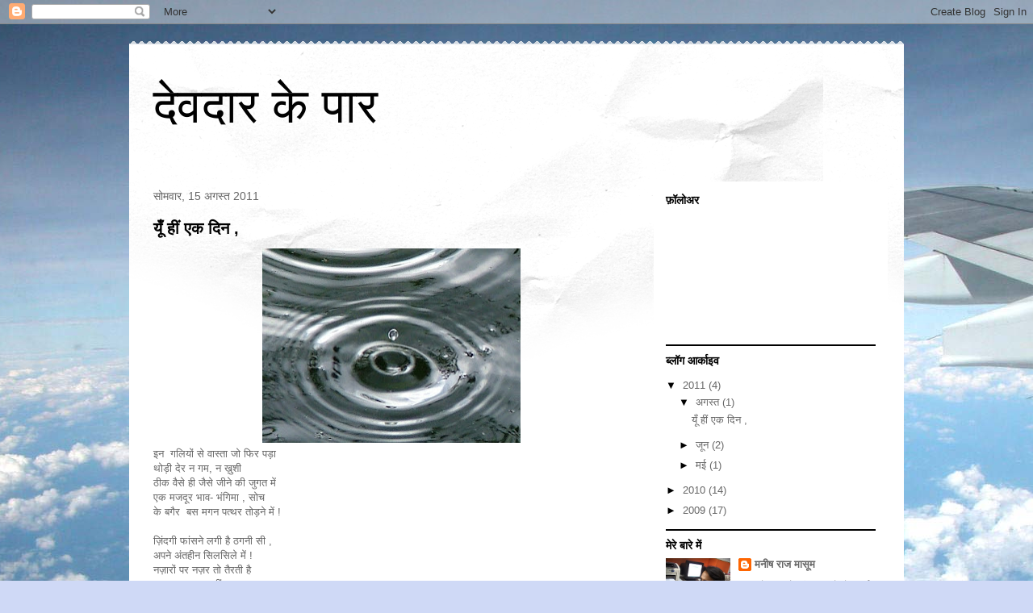

--- FILE ---
content_type: text/html; charset=UTF-8
request_url: https://manishmasoom.blogspot.com/2011/
body_size: 12160
content:
<!DOCTYPE html>
<html class='v2' dir='ltr' lang='hi'>
<head>
<link href='https://www.blogger.com/static/v1/widgets/335934321-css_bundle_v2.css' rel='stylesheet' type='text/css'/>
<meta content='width=1100' name='viewport'/>
<meta content='text/html; charset=UTF-8' http-equiv='Content-Type'/>
<meta content='blogger' name='generator'/>
<link href='https://manishmasoom.blogspot.com/favicon.ico' rel='icon' type='image/x-icon'/>
<link href='http://manishmasoom.blogspot.com/2011/' rel='canonical'/>
<link rel="alternate" type="application/atom+xml" title="द&#2375;वद&#2366;र क&#2375; प&#2366;र - Atom" href="https://manishmasoom.blogspot.com/feeds/posts/default" />
<link rel="alternate" type="application/rss+xml" title="द&#2375;वद&#2366;र क&#2375; प&#2366;र - RSS" href="https://manishmasoom.blogspot.com/feeds/posts/default?alt=rss" />
<link rel="service.post" type="application/atom+xml" title="द&#2375;वद&#2366;र क&#2375; प&#2366;र - Atom" href="https://www.blogger.com/feeds/4348821597693840513/posts/default" />
<!--Can't find substitution for tag [blog.ieCssRetrofitLinks]-->
<meta content='http://manishmasoom.blogspot.com/2011/' property='og:url'/>
<meta content='देवदार के पार' property='og:title'/>
<meta content='' property='og:description'/>
<title>द&#2375;वद&#2366;र क&#2375; प&#2366;र: 2011</title>
<style id='page-skin-1' type='text/css'><!--
/*
-----------------------------------------------
Blogger Template Style
Name:     Travel
Designer: Sookhee Lee
URL:      www.plyfly.net
----------------------------------------------- */
/* Content
----------------------------------------------- */
body {
font: normal normal 13px 'Trebuchet MS',Trebuchet,sans-serif;
color: #666666;
background: #cfd9f6 url(//themes.googleusercontent.com/image?id=0BwVBOzw_-hbMZDgyZmJiZTMtNWUxNC00NjA1LWJhZWMtODc3ZWQwMzZiYjcz) repeat fixed top center;
}
html body .region-inner {
min-width: 0;
max-width: 100%;
width: auto;
}
a:link {
text-decoration:none;
color: #538cd6;
}
a:visited {
text-decoration:none;
color: #436590;
}
a:hover {
text-decoration:underline;
color: #ff9900;
}
.content-outer .content-cap-top {
height: 5px;
background: transparent url(//www.blogblog.com/1kt/travel/bg_container.png) repeat-x scroll top center;
}
.content-outer {
margin: 0 auto;
padding-top: 20px;
}
.content-inner {
background: #ffffff url(//www.blogblog.com/1kt/travel/bg_container.png) repeat-x scroll top left;
background-position: left -5px;
background-color: #ffffff;
padding: 20px;
}
.main-inner .date-outer {
margin-bottom: 2em;
}
/* Header
----------------------------------------------- */
.header-inner .Header .titlewrapper,
.header-inner .Header .descriptionwrapper {
padding-left: 10px;
padding-right: 10px;
}
.Header h1 {
font: normal normal 60px 'Trebuchet MS',Trebuchet,sans-serif;
color: #000000;
}
.Header h1 a {
color: #000000;
}
.Header .description {
color: #666666;
font-size: 130%;
}
/* Tabs
----------------------------------------------- */
.tabs-inner {
margin: 1em 0 0;
padding: 0;
}
.tabs-inner .section {
margin: 0;
}
.tabs-inner .widget ul {
padding: 0;
background: #000000 none repeat scroll top center;
}
.tabs-inner .widget li {
border: none;
}
.tabs-inner .widget li a {
display: inline-block;
padding: 1em 1.5em;
color: #ffffff;
font: normal bold 16px 'Trebuchet MS',Trebuchet,sans-serif;
}
.tabs-inner .widget li.selected a,
.tabs-inner .widget li a:hover {
position: relative;
z-index: 1;
background: #333333 none repeat scroll top center;
color: #ffffff;
}
/* Headings
----------------------------------------------- */
h2 {
font: normal bold 14px 'Trebuchet MS',Trebuchet,sans-serif;
color: #000000;
}
.main-inner h2.date-header {
font: normal normal 14px 'Trebuchet MS',Trebuchet,sans-serif;
color: #666666;
}
.footer-inner .widget h2,
.sidebar .widget h2 {
padding-bottom: .5em;
}
/* Main
----------------------------------------------- */
.main-inner {
padding: 20px 0;
}
.main-inner .column-center-inner {
padding: 10px 0;
}
.main-inner .column-center-inner .section {
margin: 0 10px;
}
.main-inner .column-right-inner {
margin-left: 20px;
}
.main-inner .fauxcolumn-right-outer .fauxcolumn-inner {
margin-left: 20px;
background: #ffffff none repeat scroll top left;
}
.main-inner .column-left-inner {
margin-right: 20px;
}
.main-inner .fauxcolumn-left-outer .fauxcolumn-inner {
margin-right: 20px;
background: #ffffff none repeat scroll top left;
}
.main-inner .column-left-inner,
.main-inner .column-right-inner {
padding: 15px 0;
}
/* Posts
----------------------------------------------- */
h3.post-title {
margin-top: 20px;
}
h3.post-title a {
font: normal bold 20px 'Trebuchet MS',Trebuchet,sans-serif;
color: #000000;
}
h3.post-title a:hover {
text-decoration: underline;
}
.main-inner .column-center-outer {
background: transparent none repeat scroll top left;
_background-image: none;
}
.post-body {
line-height: 1.4;
position: relative;
}
.post-header {
margin: 0 0 1em;
line-height: 1.6;
}
.post-footer {
margin: .5em 0;
line-height: 1.6;
}
#blog-pager {
font-size: 140%;
}
#comments {
background: #cccccc none repeat scroll top center;
padding: 15px;
}
#comments .comment-author {
padding-top: 1.5em;
}
#comments h4,
#comments .comment-author a,
#comments .comment-timestamp a {
color: #000000;
}
#comments .comment-author:first-child {
padding-top: 0;
border-top: none;
}
.avatar-image-container {
margin: .2em 0 0;
}
/* Comments
----------------------------------------------- */
#comments a {
color: #000000;
}
.comments .comments-content .icon.blog-author {
background-repeat: no-repeat;
background-image: url([data-uri]);
}
.comments .comments-content .loadmore a {
border-top: 1px solid #000000;
border-bottom: 1px solid #000000;
}
.comments .comment-thread.inline-thread {
background: transparent;
}
.comments .continue {
border-top: 2px solid #000000;
}
/* Widgets
----------------------------------------------- */
.sidebar .widget {
border-bottom: 2px solid #000000;
padding-bottom: 10px;
margin: 10px 0;
}
.sidebar .widget:first-child {
margin-top: 0;
}
.sidebar .widget:last-child {
border-bottom: none;
margin-bottom: 0;
padding-bottom: 0;
}
.footer-inner .widget,
.sidebar .widget {
font: normal normal 13px 'Trebuchet MS',Trebuchet,sans-serif;
color: #666666;
}
.sidebar .widget a:link {
color: #666666;
text-decoration: none;
}
.sidebar .widget a:visited {
color: #436590;
}
.sidebar .widget a:hover {
color: #666666;
text-decoration: underline;
}
.footer-inner .widget a:link {
color: #538cd6;
text-decoration: none;
}
.footer-inner .widget a:visited {
color: #436590;
}
.footer-inner .widget a:hover {
color: #538cd6;
text-decoration: underline;
}
.widget .zippy {
color: #000000;
}
.footer-inner {
background: transparent none repeat scroll top center;
}
/* Mobile
----------------------------------------------- */
body.mobile  {
background-size: 100% auto;
}
body.mobile .AdSense {
margin: 0 -10px;
}
.mobile .body-fauxcolumn-outer {
background: transparent none repeat scroll top left;
}
.mobile .footer-inner .widget a:link {
color: #666666;
text-decoration: none;
}
.mobile .footer-inner .widget a:visited {
color: #436590;
}
.mobile-post-outer a {
color: #000000;
}
.mobile-link-button {
background-color: #538cd6;
}
.mobile-link-button a:link, .mobile-link-button a:visited {
color: #ffffff;
}
.mobile-index-contents {
color: #666666;
}
.mobile .tabs-inner .PageList .widget-content {
background: #333333 none repeat scroll top center;
color: #ffffff;
}
.mobile .tabs-inner .PageList .widget-content .pagelist-arrow {
border-left: 1px solid #ffffff;
}

--></style>
<style id='template-skin-1' type='text/css'><!--
body {
min-width: 960px;
}
.content-outer, .content-fauxcolumn-outer, .region-inner {
min-width: 960px;
max-width: 960px;
_width: 960px;
}
.main-inner .columns {
padding-left: 0;
padding-right: 310px;
}
.main-inner .fauxcolumn-center-outer {
left: 0;
right: 310px;
/* IE6 does not respect left and right together */
_width: expression(this.parentNode.offsetWidth -
parseInt("0") -
parseInt("310px") + 'px');
}
.main-inner .fauxcolumn-left-outer {
width: 0;
}
.main-inner .fauxcolumn-right-outer {
width: 310px;
}
.main-inner .column-left-outer {
width: 0;
right: 100%;
margin-left: -0;
}
.main-inner .column-right-outer {
width: 310px;
margin-right: -310px;
}
#layout {
min-width: 0;
}
#layout .content-outer {
min-width: 0;
width: 800px;
}
#layout .region-inner {
min-width: 0;
width: auto;
}
body#layout div.add_widget {
padding: 8px;
}
body#layout div.add_widget a {
margin-left: 32px;
}
--></style>
<style>
    body {background-image:url(\/\/themes.googleusercontent.com\/image?id=0BwVBOzw_-hbMZDgyZmJiZTMtNWUxNC00NjA1LWJhZWMtODc3ZWQwMzZiYjcz);}
    
@media (max-width: 200px) { body {background-image:url(\/\/themes.googleusercontent.com\/image?id=0BwVBOzw_-hbMZDgyZmJiZTMtNWUxNC00NjA1LWJhZWMtODc3ZWQwMzZiYjcz&options=w200);}}
@media (max-width: 400px) and (min-width: 201px) { body {background-image:url(\/\/themes.googleusercontent.com\/image?id=0BwVBOzw_-hbMZDgyZmJiZTMtNWUxNC00NjA1LWJhZWMtODc3ZWQwMzZiYjcz&options=w400);}}
@media (max-width: 800px) and (min-width: 401px) { body {background-image:url(\/\/themes.googleusercontent.com\/image?id=0BwVBOzw_-hbMZDgyZmJiZTMtNWUxNC00NjA1LWJhZWMtODc3ZWQwMzZiYjcz&options=w800);}}
@media (max-width: 1200px) and (min-width: 801px) { body {background-image:url(\/\/themes.googleusercontent.com\/image?id=0BwVBOzw_-hbMZDgyZmJiZTMtNWUxNC00NjA1LWJhZWMtODc3ZWQwMzZiYjcz&options=w1200);}}
/* Last tag covers anything over one higher than the previous max-size cap. */
@media (min-width: 1201px) { body {background-image:url(\/\/themes.googleusercontent.com\/image?id=0BwVBOzw_-hbMZDgyZmJiZTMtNWUxNC00NjA1LWJhZWMtODc3ZWQwMzZiYjcz&options=w1600);}}
  </style>
<link href='https://www.blogger.com/dyn-css/authorization.css?targetBlogID=4348821597693840513&amp;zx=3b2afb89-d5e9-4a7e-baa6-2b6d2890c58b' media='none' onload='if(media!=&#39;all&#39;)media=&#39;all&#39;' rel='stylesheet'/><noscript><link href='https://www.blogger.com/dyn-css/authorization.css?targetBlogID=4348821597693840513&amp;zx=3b2afb89-d5e9-4a7e-baa6-2b6d2890c58b' rel='stylesheet'/></noscript>
<meta name='google-adsense-platform-account' content='ca-host-pub-1556223355139109'/>
<meta name='google-adsense-platform-domain' content='blogspot.com'/>

</head>
<body class='loading variant-flight'>
<div class='navbar section' id='navbar' name='Navbar'><div class='widget Navbar' data-version='1' id='Navbar1'><script type="text/javascript">
    function setAttributeOnload(object, attribute, val) {
      if(window.addEventListener) {
        window.addEventListener('load',
          function(){ object[attribute] = val; }, false);
      } else {
        window.attachEvent('onload', function(){ object[attribute] = val; });
      }
    }
  </script>
<div id="navbar-iframe-container"></div>
<script type="text/javascript" src="https://apis.google.com/js/platform.js"></script>
<script type="text/javascript">
      gapi.load("gapi.iframes:gapi.iframes.style.bubble", function() {
        if (gapi.iframes && gapi.iframes.getContext) {
          gapi.iframes.getContext().openChild({
              url: 'https://www.blogger.com/navbar/4348821597693840513?origin\x3dhttps://manishmasoom.blogspot.com',
              where: document.getElementById("navbar-iframe-container"),
              id: "navbar-iframe"
          });
        }
      });
    </script><script type="text/javascript">
(function() {
var script = document.createElement('script');
script.type = 'text/javascript';
script.src = '//pagead2.googlesyndication.com/pagead/js/google_top_exp.js';
var head = document.getElementsByTagName('head')[0];
if (head) {
head.appendChild(script);
}})();
</script>
</div></div>
<div class='body-fauxcolumns'>
<div class='fauxcolumn-outer body-fauxcolumn-outer'>
<div class='cap-top'>
<div class='cap-left'></div>
<div class='cap-right'></div>
</div>
<div class='fauxborder-left'>
<div class='fauxborder-right'></div>
<div class='fauxcolumn-inner'>
</div>
</div>
<div class='cap-bottom'>
<div class='cap-left'></div>
<div class='cap-right'></div>
</div>
</div>
</div>
<div class='content'>
<div class='content-fauxcolumns'>
<div class='fauxcolumn-outer content-fauxcolumn-outer'>
<div class='cap-top'>
<div class='cap-left'></div>
<div class='cap-right'></div>
</div>
<div class='fauxborder-left'>
<div class='fauxborder-right'></div>
<div class='fauxcolumn-inner'>
</div>
</div>
<div class='cap-bottom'>
<div class='cap-left'></div>
<div class='cap-right'></div>
</div>
</div>
</div>
<div class='content-outer'>
<div class='content-cap-top cap-top'>
<div class='cap-left'></div>
<div class='cap-right'></div>
</div>
<div class='fauxborder-left content-fauxborder-left'>
<div class='fauxborder-right content-fauxborder-right'></div>
<div class='content-inner'>
<header>
<div class='header-outer'>
<div class='header-cap-top cap-top'>
<div class='cap-left'></div>
<div class='cap-right'></div>
</div>
<div class='fauxborder-left header-fauxborder-left'>
<div class='fauxborder-right header-fauxborder-right'></div>
<div class='region-inner header-inner'>
<div class='header section' id='header' name='शीर्षलेख'><div class='widget Header' data-version='1' id='Header1'>
<div id='header-inner'>
<div class='titlewrapper'>
<h1 class='title'>
<a href='https://manishmasoom.blogspot.com/'>
द&#2375;वद&#2366;र क&#2375; प&#2366;र
</a>
</h1>
</div>
<div class='descriptionwrapper'>
<p class='description'><span>
</span></p>
</div>
</div>
</div></div>
</div>
</div>
<div class='header-cap-bottom cap-bottom'>
<div class='cap-left'></div>
<div class='cap-right'></div>
</div>
</div>
</header>
<div class='tabs-outer'>
<div class='tabs-cap-top cap-top'>
<div class='cap-left'></div>
<div class='cap-right'></div>
</div>
<div class='fauxborder-left tabs-fauxborder-left'>
<div class='fauxborder-right tabs-fauxborder-right'></div>
<div class='region-inner tabs-inner'>
<div class='tabs no-items section' id='crosscol' name='परस्पर-कॉलम'></div>
<div class='tabs no-items section' id='crosscol-overflow' name='Cross-Column 2'></div>
</div>
</div>
<div class='tabs-cap-bottom cap-bottom'>
<div class='cap-left'></div>
<div class='cap-right'></div>
</div>
</div>
<div class='main-outer'>
<div class='main-cap-top cap-top'>
<div class='cap-left'></div>
<div class='cap-right'></div>
</div>
<div class='fauxborder-left main-fauxborder-left'>
<div class='fauxborder-right main-fauxborder-right'></div>
<div class='region-inner main-inner'>
<div class='columns fauxcolumns'>
<div class='fauxcolumn-outer fauxcolumn-center-outer'>
<div class='cap-top'>
<div class='cap-left'></div>
<div class='cap-right'></div>
</div>
<div class='fauxborder-left'>
<div class='fauxborder-right'></div>
<div class='fauxcolumn-inner'>
</div>
</div>
<div class='cap-bottom'>
<div class='cap-left'></div>
<div class='cap-right'></div>
</div>
</div>
<div class='fauxcolumn-outer fauxcolumn-left-outer'>
<div class='cap-top'>
<div class='cap-left'></div>
<div class='cap-right'></div>
</div>
<div class='fauxborder-left'>
<div class='fauxborder-right'></div>
<div class='fauxcolumn-inner'>
</div>
</div>
<div class='cap-bottom'>
<div class='cap-left'></div>
<div class='cap-right'></div>
</div>
</div>
<div class='fauxcolumn-outer fauxcolumn-right-outer'>
<div class='cap-top'>
<div class='cap-left'></div>
<div class='cap-right'></div>
</div>
<div class='fauxborder-left'>
<div class='fauxborder-right'></div>
<div class='fauxcolumn-inner'>
</div>
</div>
<div class='cap-bottom'>
<div class='cap-left'></div>
<div class='cap-right'></div>
</div>
</div>
<!-- corrects IE6 width calculation -->
<div class='columns-inner'>
<div class='column-center-outer'>
<div class='column-center-inner'>
<div class='main section' id='main' name='मुख्‍य'><div class='widget Blog' data-version='1' id='Blog1'>
<div class='blog-posts hfeed'>

          <div class="date-outer">
        
<h2 class='date-header'><span>स&#2379;मव&#2366;र, 15 अगस&#2381;त 2011</span></h2>

          <div class="date-posts">
        
<div class='post-outer'>
<div class='post hentry uncustomized-post-template' itemprop='blogPost' itemscope='itemscope' itemtype='http://schema.org/BlogPosting'>
<meta content='https://blogger.googleusercontent.com/img/b/R29vZ2xl/AVvXsEjgSyWiJ3FzoJ1NaaELP817USuXItVd0XBU0rDEtfhqhKlB7YfJNyl9jOPJi_ZTU-PT1mZYKm5ESrPcrt64hkErRRtA21JuUoC2odgRo15l5yaKRPWXwSaa6zmkBl9ydfriY2JmwfLf2hQ/s320/rain-drops-02.jpg' itemprop='image_url'/>
<meta content='4348821597693840513' itemprop='blogId'/>
<meta content='6265262194103733773' itemprop='postId'/>
<a name='6265262194103733773'></a>
<h3 class='post-title entry-title' itemprop='name'>
<a href='https://manishmasoom.blogspot.com/2011/08/blog-post.html'>य&#2370;&#2305; ह&#2368;&#2306; एक द&#2367;न ,</a>
</h3>
<div class='post-header'>
<div class='post-header-line-1'></div>
</div>
<div class='post-body entry-content' id='post-body-6265262194103733773' itemprop='description articleBody'>
<div dir="ltr" style="text-align: left;" trbidi="on"><div closure_uid_5uzsnm="135" style="text-align: left;"><div class="separator" style="clear: both; text-align: center;"><a href="https://blogger.googleusercontent.com/img/b/R29vZ2xl/AVvXsEjgSyWiJ3FzoJ1NaaELP817USuXItVd0XBU0rDEtfhqhKlB7YfJNyl9jOPJi_ZTU-PT1mZYKm5ESrPcrt64hkErRRtA21JuUoC2odgRo15l5yaKRPWXwSaa6zmkBl9ydfriY2JmwfLf2hQ/s1600/rain-drops-02.jpg" imageanchor="1" style="margin-left: 1em; margin-right: 1em;"><img border="0" height="241" naa="true" src="https://blogger.googleusercontent.com/img/b/R29vZ2xl/AVvXsEjgSyWiJ3FzoJ1NaaELP817USuXItVd0XBU0rDEtfhqhKlB7YfJNyl9jOPJi_ZTU-PT1mZYKm5ESrPcrt64hkErRRtA21JuUoC2odgRo15l5yaKRPWXwSaa6zmkBl9ydfriY2JmwfLf2hQ/s320/rain-drops-02.jpg" width="320" /></a></div>इन&nbsp;&nbsp;गल&#2367;य&#2379;&#2306; स&#2375; व&#2366;स&#2381;त&#2366; ज&#2379; फ&#2367;र पड&#2364;&#2366;</div><div closure_uid_5uzsnm="135" style="text-align: left;">थ&#2379;ड़&#2368; द&#2375;र न गम, न ख&#2364;&#2369;श&#2368;</div><div closure_uid_5uzsnm="135" style="text-align: left;">ठ&#2368;क व&#2376;स&#2375; ह&#2368; ज&#2376;स&#2375; ज&#2368;न&#2375; क&#2368; ज&#2369;गत म&#2375;&#2306;</div><div closure_uid_5uzsnm="135" style="text-align: left;">एक मजद&#2370;र&nbsp;भ&#2366;व-&nbsp;भ&#2306;ग&#2367;म&#2366;&nbsp;, स&#2379;च </div><div closure_uid_5uzsnm="135" style="text-align: left;"><span closure_uid_5uzsnm="141">क&#2375;&nbsp;बग&#2376;र&nbsp;&nbsp;बस मगन पत&#2381;थर त&#2379;ड&#2364;न&#2375; म&#2375;&#2306; !</span></div><div closure_uid_5uzsnm="135" style="text-align: left;"><br />
</div><div closure_uid_5uzsnm="135" style="text-align: left;"><span closure_uid_5uzsnm="141"></span>ज&#2364;&#2367;&#2306;दग&#2368;&nbsp;फ&#2366;&#2306;सन&#2375; लग&#2368; ह&#2376; ठगन&#2368; स&#2368; ,</div><div closure_uid_5uzsnm="127" style="text-align: left;">अपन&#2375; अ&#2306;तह&#2368;न स&#2367;लस&#2367;ल&#2375; म&#2375;&#2306; !</div><div closure_uid_5uzsnm="127" style="text-align: left;">नज&#2364;&#2366;र&#2379;&#2306;&nbsp;पर नज़र त&#2379; त&#2376;रत&#2368; ह&#2376;</div><div closure_uid_5uzsnm="127" style="text-align: left;">पर नज़र क&#2369;छ&nbsp; नह&#2368;&#2306; अत&#2366; -&nbsp;</div><div closure_uid_5uzsnm="127" style="text-align: left;"><br />
</div><div closure_uid_5uzsnm="127" style="text-align: left;">फ&#2367;र अच&#2366;नक उसक&#2368; नज़र&#2379;&#2306; </div><div closure_uid_5uzsnm="127" style="text-align: left;">पर&nbsp;ट&#2367;कन&#2366; नज़र क&#2366; </div><div closure_uid_5uzsnm="127" style="text-align: left;">ज&#2376;स&#2375;&nbsp;न&#2368;च&#2375; अ&#2306;ग&#2366;र क&#2366; डलन&#2366;</div><div closure_uid_5uzsnm="127" style="text-align: left;">और तसल&#2375; क&#2366; भ&#2366;प स&#2375; भरन&#2366;</div><div closure_uid_5uzsnm="127" style="text-align: left;"><span closure_uid_5uzsnm="157">क&#2369;छ ब&#2370;&#2306;द&#2379;&#2306; क&#2366; छ&#2367;टक आन&#2366; ढक&#2381;कन पर -</span></div><div closure_uid_5uzsnm="127" style="text-align: left;"><br />
</div><div closure_uid_5uzsnm="127" style="text-align: left;">ह&#2370;क&nbsp;क&#2366;&nbsp; आलम क&#2369;छ य&#2370;&#2306;&nbsp; थ&#2366; अन&#2381;दर म&#2375;र&#2375; </div><div closure_uid_5uzsnm="127" style="text-align: left;">द&#2367;ल और गर&#2381;दन क&#2375; ब&#2368;च भ&#2366;प ,&nbsp; </div><div closure_uid_5uzsnm="127" style="text-align: left;"><span closure_uid_5uzsnm="180">क&#2369;छ ब&#2370;&#2306;द&#2379;&#2306; क&#2366; पलक&#2379;&#2306; तक आन&#2366; </span></div><div closure_uid_5uzsnm="127" style="text-align: left;">क&#2381;य&#2379;&#2306;क&#2367;&nbsp;म&#2366;&#2305;&nbsp;&nbsp;क&#2368;&nbsp;आ&#2305;ख&#2379;&#2306;&nbsp;&nbsp;न&#2375;&nbsp;तल&#2366;श&#2368; थ&#2368;</div><div closure_uid_5uzsnm="127" style="text-align: left;"><span closure_uid_5uzsnm="159">न&#2368;च&#2375; स&#2375; ऊपर तक&nbsp; म&#2375;र&#2368; ख&#2376;र&#2367;यत&nbsp; !</span></div><div closure_uid_5uzsnm="127" closure_uid_8zgr6y="119" style="text-align: left;"><div style="text-align: left;"><br />
&nbsp;</div></div><div closure_uid_5uzsnm="127" closure_uid_8zgr6y="136" style="text-align: left;"><div closure_uid_8zgr6y="137"><br />
&nbsp;</div></div></div>
<div style='clear: both;'></div>
</div>
<div class='post-footer'>
<div class='post-footer-line post-footer-line-1'>
<span class='post-author vcard'>
प&#2381;रस&#2381;त&#2369;तकर&#2381;त&#2366;
<span class='fn' itemprop='author' itemscope='itemscope' itemtype='http://schema.org/Person'>
<meta content='https://www.blogger.com/profile/16303754201394403945' itemprop='url'/>
<a class='g-profile' href='https://www.blogger.com/profile/16303754201394403945' rel='author' title='author profile'>
<span itemprop='name'>मन&#2368;ष र&#2366;ज म&#2366;स&#2370;म</span>
</a>
</span>
</span>
<span class='post-timestamp'>
पर
<meta content='http://manishmasoom.blogspot.com/2011/08/blog-post.html' itemprop='url'/>
<a class='timestamp-link' href='https://manishmasoom.blogspot.com/2011/08/blog-post.html' rel='bookmark' title='permanent link'><abbr class='published' itemprop='datePublished' title='2011-08-15T18:58:00+05:30'>6:58 pm</abbr></a>
</span>
<span class='post-comment-link'>
<a class='comment-link' href='https://manishmasoom.blogspot.com/2011/08/blog-post.html#comment-form' onclick=''>
क&#2379;ई ट&#2367;प&#2381;पण&#2368; नह&#2368;&#2306;:
  </a>
</span>
<span class='post-icons'>
<span class='item-control blog-admin pid-926363465'>
<a href='https://www.blogger.com/post-edit.g?blogID=4348821597693840513&postID=6265262194103733773&from=pencil' title='संदेश का संपादन करें'>
<img alt='' class='icon-action' height='18' src='https://resources.blogblog.com/img/icon18_edit_allbkg.gif' width='18'/>
</a>
</span>
</span>
<div class='post-share-buttons goog-inline-block'>
</div>
</div>
<div class='post-footer-line post-footer-line-2'>
<span class='post-labels'>
</span>
</div>
<div class='post-footer-line post-footer-line-3'>
<span class='post-location'>
</span>
</div>
</div>
</div>
</div>

          </div></div>
        

          <div class="date-outer">
        
<h2 class='date-header'><span>म&#2306;गलव&#2366;र, 28 ज&#2370;न 2011</span></h2>

          <div class="date-posts">
        
<div class='post-outer'>
<div class='post hentry uncustomized-post-template' itemprop='blogPost' itemscope='itemscope' itemtype='http://schema.org/BlogPosting'>
<meta content='https://blogger.googleusercontent.com/img/b/R29vZ2xl/AVvXsEjoyGXwdJdkBNu1_Fg6WFnaKmSbYgiieGdru2mMrAZ-ykTiAU2Li1ayT05RQrAaE9J6mf6T7daUaTuPp9gy-YVXUR0YB81wZtFWlMMR6uDFR9k3p-Dt-_IBVYHEgxGRxMmvFAhbpR58HkI/s320/cumulus.jpg' itemprop='image_url'/>
<meta content='4348821597693840513' itemprop='blogId'/>
<meta content='6956090937079817806' itemprop='postId'/>
<a name='6956090937079817806'></a>
<h3 class='post-title entry-title' itemprop='name'>
<a href='https://manishmasoom.blogspot.com/2011/06/blog-post_28.html'>फ&#2381;ल&#2376;शब&#2376;क</a>
</h3>
<div class='post-header'>
<div class='post-header-line-1'></div>
</div>
<div class='post-body entry-content' id='post-body-6956090937079817806' itemprop='description articleBody'>
<div dir="ltr" style="text-align: left;" trbidi="on"><div style="text-align: left;"><div class="separator" style="clear: both; text-align: center;"><a href="https://blogger.googleusercontent.com/img/b/R29vZ2xl/AVvXsEjoyGXwdJdkBNu1_Fg6WFnaKmSbYgiieGdru2mMrAZ-ykTiAU2Li1ayT05RQrAaE9J6mf6T7daUaTuPp9gy-YVXUR0YB81wZtFWlMMR6uDFR9k3p-Dt-_IBVYHEgxGRxMmvFAhbpR58HkI/s1600/cumulus.jpg" imageanchor="1" style="margin-left: 1em; margin-right: 1em;"><img border="0" height="239" src="https://blogger.googleusercontent.com/img/b/R29vZ2xl/AVvXsEjoyGXwdJdkBNu1_Fg6WFnaKmSbYgiieGdru2mMrAZ-ykTiAU2Li1ayT05RQrAaE9J6mf6T7daUaTuPp9gy-YVXUR0YB81wZtFWlMMR6uDFR9k3p-Dt-_IBVYHEgxGRxMmvFAhbpR58HkI/s320/cumulus.jpg" width="320" /></a></div>ख&#2369;ल&#2366; आक&#2366;श द&#2375;खन&#2366;&nbsp;</div><div style="text-align: left;">बरस&#2366;त म&#2375;&#2306;&nbsp;</div><div style="text-align: left;">बड&#2364;&#2375; द&#2367;न&#2379;&#2306; ब&#2366;द&nbsp; ह&#2369;आ थ&#2366;</div><div style="text-align: left;">आज न&#2377;एड&#2366; ट&#2379;ल पर</div><div style="text-align: left;">क&#2366;ल&#2375; सफ़&#2375;द फ़&#2366;ह&#2375; स&#2375; उड&#2364;त&#2375; ब&#2366;दल</div><div style="text-align: left;">य&#2366;द&#2379;&#2306; क&#2375; स&#2381;ल&#2375;ट क&#2379; ख&#2369;रच-ख&#2369;रच</div><div style="text-align: left;">क&#2369;छ-क&#2369;छ त&#2366;ज़&#2366; करत&#2375;,</div><div style="text-align: left;">स&#2366;मन&#2375; सरपट स&#2368; द&#2380;ड&#2364;त&#2368;&nbsp;</div><div style="text-align: left;">ब&#2381;लर सड़क और आ&#2305;ख&#2379;&#2306; क&#2375;&nbsp;</div><div style="text-align: left;">स&#2366;मन&#2375; एकदम व&#2379; द&#2367;न&nbsp;</div><div style="text-align: left;">जब हम द&#2379;न&#2379;&#2306; स&#2379;च&#2366; करत&#2375; थ&#2375;&nbsp;</div><div style="text-align: left;">दफ&#2381;तर म&#2375;&#2306; ल&#2369;क&#2366;-छ&#2367;प&#2368; कर,</div><div style="text-align: left;">क&#2367;स&#2368; द&#2367;न चल&#2375;&#2306;ग&#2375; स&#2366;थ-स&#2366;थ&nbsp;</div><div style="text-align: left;">ऐस&#2375;  ह&#2368; ब&#2366;दल&#2379;&#2306; म&#2375;&#2306; ह&#2366;ईव&#2375; पर&nbsp;</div><div style="text-align: left;">लम&#2381;ब&#2368; ड&#2381;र&#2366;इव पर !</div><div style="text-align: left;"><br />
</div></div>
<div style='clear: both;'></div>
</div>
<div class='post-footer'>
<div class='post-footer-line post-footer-line-1'>
<span class='post-author vcard'>
प&#2381;रस&#2381;त&#2369;तकर&#2381;त&#2366;
<span class='fn' itemprop='author' itemscope='itemscope' itemtype='http://schema.org/Person'>
<meta content='https://www.blogger.com/profile/16303754201394403945' itemprop='url'/>
<a class='g-profile' href='https://www.blogger.com/profile/16303754201394403945' rel='author' title='author profile'>
<span itemprop='name'>मन&#2368;ष र&#2366;ज म&#2366;स&#2370;म</span>
</a>
</span>
</span>
<span class='post-timestamp'>
पर
<meta content='http://manishmasoom.blogspot.com/2011/06/blog-post_28.html' itemprop='url'/>
<a class='timestamp-link' href='https://manishmasoom.blogspot.com/2011/06/blog-post_28.html' rel='bookmark' title='permanent link'><abbr class='published' itemprop='datePublished' title='2011-06-28T16:21:00+05:30'>4:21 pm</abbr></a>
</span>
<span class='post-comment-link'>
<a class='comment-link' href='https://manishmasoom.blogspot.com/2011/06/blog-post_28.html#comment-form' onclick=''>
क&#2379;ई ट&#2367;प&#2381;पण&#2368; नह&#2368;&#2306;:
  </a>
</span>
<span class='post-icons'>
<span class='item-control blog-admin pid-926363465'>
<a href='https://www.blogger.com/post-edit.g?blogID=4348821597693840513&postID=6956090937079817806&from=pencil' title='संदेश का संपादन करें'>
<img alt='' class='icon-action' height='18' src='https://resources.blogblog.com/img/icon18_edit_allbkg.gif' width='18'/>
</a>
</span>
</span>
<div class='post-share-buttons goog-inline-block'>
</div>
</div>
<div class='post-footer-line post-footer-line-2'>
<span class='post-labels'>
</span>
</div>
<div class='post-footer-line post-footer-line-3'>
<span class='post-location'>
</span>
</div>
</div>
</div>
</div>

          </div></div>
        

          <div class="date-outer">
        
<h2 class='date-header'><span>स&#2379;मव&#2366;र, 6 ज&#2370;न 2011</span></h2>

          <div class="date-posts">
        
<div class='post-outer'>
<div class='post hentry uncustomized-post-template' itemprop='blogPost' itemscope='itemscope' itemtype='http://schema.org/BlogPosting'>
<meta content='4348821597693840513' itemprop='blogId'/>
<meta content='4825493421004387681' itemprop='postId'/>
<a name='4825493421004387681'></a>
<h3 class='post-title entry-title' itemprop='name'>
<a href='https://manishmasoom.blogspot.com/2011/06/blog-post.html'>द&#2380;र</a>
</h3>
<div class='post-header'>
<div class='post-header-line-1'></div>
</div>
<div class='post-body entry-content' id='post-body-4825493421004387681' itemprop='description articleBody'>
<div dir="ltr" style="text-align: left;" trbidi="on"><div style="text-align: left;">&nbsp;कस&#2381;ब&#2375; क&#2368; उच&#2366;ट द&#2379;पहर&#2368;</div><div style="text-align: left;">स&#2370;ख&#2368; स&#2368;,</div><div style="text-align: left;">ग&#2368;ल&#2366; करन&#2375; क&#2368; तरक&#2368;ब&nbsp;</div><div style="text-align: left;">और प&#2381;र&#2375;मच&#2306;द क&#2366; स&#2375;व&#2366;सदन</div><div style="text-align: left;">उसम&#2375;&#2306; बन&#2366;रस क&#2375; क&#2379;ठ&#2375; क&#2368; कह&#2366;न&#2368;,&nbsp;</div><div style="text-align: left;">नय&#2368;-नय&#2368; जव&#2366;न&#2368;</div><div style="text-align: left;">कभ&#2368; मन भर आन&#2366;,&nbsp;</div><div style="text-align: left;">कभ&#2368; फ&#2306;त&#2366;स&#2368; और रव&#2366;न&#2368;,</div><div style="text-align: left;">कहन&#2375; क&#2379; त&#2379; त&#2379; द&#2379;पहर&#2368; उच&#2366;ट भ&#2368; ह&#2379;त&#2368;&nbsp;</div><div style="text-align: left;">पर उसम&#2375; भ&#2368; मज&#2364;&#2375; क&#2379; ढ&#2370;&#2305;ढन&#2366;&nbsp;</div><div style="text-align: left;">और प&#2366;न&#2366;....</div><div style="text-align: left;">व&#2379; द&#2380;र थ&#2366; ...</div><div style="text-align: left;">आज ज&#2364;&#2367;न&#2381;दग&#2368; न स&#2367;र&#2381;फ स&#2369;ख&#2368; स&#2368;</div><div style="text-align: left;">ब&#2375;झ&#2367;झक उच&#2366;ट स&#2368;&nbsp;</div><div style="text-align: left;">न&#2366; क&#2379;ई न&#2379;व&#2375;ल न&#2366; तरक&#2368;ब&nbsp;</div><div style="text-align: left;">ख&#2369;द ह&#2368; क&#2367;त&#2366;ब बन ज&#2366;न&#2366;&nbsp;</div><div style="text-align: left;">ज&#2379; क&#2367;स&#2368; क&#2379;ठ&#2375; क&#2368; गर&#2381;द भर&#2368; अलमर&#2368; म&#2375;&#2306;&nbsp;</div><div style="text-align: left;">इ&#2306;तज&#2366;र करत&#2366; ख&#2369;लन&#2375; क&#2366;</div><div style="text-align: left;">स&#2369;क&#2370;न &nbsp;स&#2375; ज&#2368; रह&#2366;</div><div style="text-align: left;">ख&#2369;ल&#2375;ग&#2366; त&#2379; ल&#2379;ग ज&#2366;न&#2375;&#2306;ग&#2375;...</div><div style="text-align: left;"><br />
</div><div style="text-align: left;"><br />
</div></div>
<div style='clear: both;'></div>
</div>
<div class='post-footer'>
<div class='post-footer-line post-footer-line-1'>
<span class='post-author vcard'>
प&#2381;रस&#2381;त&#2369;तकर&#2381;त&#2366;
<span class='fn' itemprop='author' itemscope='itemscope' itemtype='http://schema.org/Person'>
<meta content='https://www.blogger.com/profile/16303754201394403945' itemprop='url'/>
<a class='g-profile' href='https://www.blogger.com/profile/16303754201394403945' rel='author' title='author profile'>
<span itemprop='name'>मन&#2368;ष र&#2366;ज म&#2366;स&#2370;म</span>
</a>
</span>
</span>
<span class='post-timestamp'>
पर
<meta content='http://manishmasoom.blogspot.com/2011/06/blog-post.html' itemprop='url'/>
<a class='timestamp-link' href='https://manishmasoom.blogspot.com/2011/06/blog-post.html' rel='bookmark' title='permanent link'><abbr class='published' itemprop='datePublished' title='2011-06-06T22:42:00+05:30'>10:42 pm</abbr></a>
</span>
<span class='post-comment-link'>
<a class='comment-link' href='https://manishmasoom.blogspot.com/2011/06/blog-post.html#comment-form' onclick=''>
क&#2379;ई ट&#2367;प&#2381;पण&#2368; नह&#2368;&#2306;:
  </a>
</span>
<span class='post-icons'>
<span class='item-control blog-admin pid-926363465'>
<a href='https://www.blogger.com/post-edit.g?blogID=4348821597693840513&postID=4825493421004387681&from=pencil' title='संदेश का संपादन करें'>
<img alt='' class='icon-action' height='18' src='https://resources.blogblog.com/img/icon18_edit_allbkg.gif' width='18'/>
</a>
</span>
</span>
<div class='post-share-buttons goog-inline-block'>
</div>
</div>
<div class='post-footer-line post-footer-line-2'>
<span class='post-labels'>
</span>
</div>
<div class='post-footer-line post-footer-line-3'>
<span class='post-location'>
</span>
</div>
</div>
</div>
</div>

          </div></div>
        

          <div class="date-outer">
        
<h2 class='date-header'><span>ग&#2369;र&#2369;व&#2366;र, 12 मई 2011</span></h2>

          <div class="date-posts">
        
<div class='post-outer'>
<div class='post hentry uncustomized-post-template' itemprop='blogPost' itemscope='itemscope' itemtype='http://schema.org/BlogPosting'>
<meta content='4348821597693840513' itemprop='blogId'/>
<meta content='8584662048068951395' itemprop='postId'/>
<a name='8584662048068951395'></a>
<h3 class='post-title entry-title' itemprop='name'>
<a href='https://manishmasoom.blogspot.com/2011/05/blog-post.html'>क&#2369;छ ख&#2364;त ख&#2381;व&#2366;ह&#2367;श&#2379;&#2306; क&#2379;</a>
</h3>
<div class='post-header'>
<div class='post-header-line-1'></div>
</div>
<div class='post-body entry-content' id='post-body-8584662048068951395' itemprop='description articleBody'>
<div dir="ltr" style="text-align: left;" trbidi="on"><div style="text-align: left;">आज फ&#2367;र ढ&#2370;&#2305;ढत&#2375;-ढ&#2370;&#2305;ढत&#2375;</div><div style="text-align: left;">व&#2366;पस फ&#2367;र उस&#2368; आश&#2367;य&#2366;न&#2375;&nbsp;</div><div style="text-align: left;">पर आ ठहर&#2368; ह&#2376; तल&#2366;श</div><div style="text-align: left;">जह&#2366;&#2305; र&#2379;ज&#2364; कभ&#2368;-कभ&#2368;</div><div style="text-align: left;">एक-आध&#2368; ख&#2364;त ल&#2367;खत&#2366; थ&#2366;</div><div style="text-align: left;">ख&#2381;व&#2366;ह&#2367;श&#2379;&#2306; क&#2379;,</div><div style="text-align: left;">इन ग&#2369;ज&#2366;र&#2367;श&#2379;&#2306; क&#2375; स&#2366;थ&nbsp;</div><div style="text-align: left;">क&#2368; ख&#2381;व&#2366;ह&#2367;श त&#2369;मस&#2375; म&#2367;लन&#2375;</div><div style="text-align: left;">क&#2368; ख&#2381;व&#2366;ह&#2367;श रखत&#2366; ह&#2370;&#2305;</div><div style="text-align: left;">म&#2367;लन म&#2375;&#2306; मज़&#2366; नह&#2368;&#2306;</div><div style="text-align: left;">ल&#2380;ट आय&#2366; व&#2366;पस वह&#2368;&#2305;&nbsp;</div><div style="text-align: left;">जह&#2366;&#2305; स&#2375; ल&#2367;ख सक&#2370;&#2305; ख&#2364;त</div><div style="text-align: left;">और इ&#2306;तज&#2366;र कर&#2370;&#2305;&nbsp;</div><div style="text-align: left;">ख&#2381;व&#2366;ह&#2367;श&#2379;&#2306; क&#2366;..</div><div style="text-align: left;"><br />
</div></div>
<div style='clear: both;'></div>
</div>
<div class='post-footer'>
<div class='post-footer-line post-footer-line-1'>
<span class='post-author vcard'>
प&#2381;रस&#2381;त&#2369;तकर&#2381;त&#2366;
<span class='fn' itemprop='author' itemscope='itemscope' itemtype='http://schema.org/Person'>
<meta content='https://www.blogger.com/profile/16303754201394403945' itemprop='url'/>
<a class='g-profile' href='https://www.blogger.com/profile/16303754201394403945' rel='author' title='author profile'>
<span itemprop='name'>मन&#2368;ष र&#2366;ज म&#2366;स&#2370;म</span>
</a>
</span>
</span>
<span class='post-timestamp'>
पर
<meta content='http://manishmasoom.blogspot.com/2011/05/blog-post.html' itemprop='url'/>
<a class='timestamp-link' href='https://manishmasoom.blogspot.com/2011/05/blog-post.html' rel='bookmark' title='permanent link'><abbr class='published' itemprop='datePublished' title='2011-05-12T21:19:00+05:30'>9:19 pm</abbr></a>
</span>
<span class='post-comment-link'>
<a class='comment-link' href='https://manishmasoom.blogspot.com/2011/05/blog-post.html#comment-form' onclick=''>
क&#2379;ई ट&#2367;प&#2381;पण&#2368; नह&#2368;&#2306;:
  </a>
</span>
<span class='post-icons'>
<span class='item-control blog-admin pid-926363465'>
<a href='https://www.blogger.com/post-edit.g?blogID=4348821597693840513&postID=8584662048068951395&from=pencil' title='संदेश का संपादन करें'>
<img alt='' class='icon-action' height='18' src='https://resources.blogblog.com/img/icon18_edit_allbkg.gif' width='18'/>
</a>
</span>
</span>
<div class='post-share-buttons goog-inline-block'>
</div>
</div>
<div class='post-footer-line post-footer-line-2'>
<span class='post-labels'>
</span>
</div>
<div class='post-footer-line post-footer-line-3'>
<span class='post-location'>
</span>
</div>
</div>
</div>
</div>

        </div></div>
      
</div>
<div class='blog-pager' id='blog-pager'>
<span id='blog-pager-newer-link'>
<a class='blog-pager-newer-link' href='https://manishmasoom.blogspot.com/' id='Blog1_blog-pager-newer-link' title='नई पोस्ट'>नई प&#2379;स&#2381;ट</a>
</span>
<span id='blog-pager-older-link'>
<a class='blog-pager-older-link' href='https://manishmasoom.blogspot.com/search?updated-max=2011-05-12T21:19:00%2B05:30&amp;max-results=7' id='Blog1_blog-pager-older-link' title='पुराने पोस्ट'>प&#2369;र&#2366;न&#2375; प&#2379;स&#2381;ट</a>
</span>
<a class='home-link' href='https://manishmasoom.blogspot.com/'>म&#2369;ख&#2381;यप&#2371;ष&#2381;ठ</a>
</div>
<div class='clear'></div>
<div class='blog-feeds'>
<div class='feed-links'>
सदस&#2381;यत&#2366; ल&#2375;&#2306;
<a class='feed-link' href='https://manishmasoom.blogspot.com/feeds/posts/default' target='_blank' type='application/atom+xml'>ट&#2367;प&#2381;पण&#2367;य&#2366;&#2305; (Atom)</a>
</div>
</div>
</div></div>
</div>
</div>
<div class='column-left-outer'>
<div class='column-left-inner'>
<aside>
</aside>
</div>
</div>
<div class='column-right-outer'>
<div class='column-right-inner'>
<aside>
<div class='sidebar section' id='sidebar-right-1'><div class='widget Followers' data-version='1' id='Followers1'>
<h2 class='title'>फ&#2364;&#2377;ल&#2379;अर</h2>
<div class='widget-content'>
<div id='Followers1-wrapper'>
<div style='margin-right:2px;'>
<div><script type="text/javascript" src="https://apis.google.com/js/platform.js"></script>
<div id="followers-iframe-container"></div>
<script type="text/javascript">
    window.followersIframe = null;
    function followersIframeOpen(url) {
      gapi.load("gapi.iframes", function() {
        if (gapi.iframes && gapi.iframes.getContext) {
          window.followersIframe = gapi.iframes.getContext().openChild({
            url: url,
            where: document.getElementById("followers-iframe-container"),
            messageHandlersFilter: gapi.iframes.CROSS_ORIGIN_IFRAMES_FILTER,
            messageHandlers: {
              '_ready': function(obj) {
                window.followersIframe.getIframeEl().height = obj.height;
              },
              'reset': function() {
                window.followersIframe.close();
                followersIframeOpen("https://www.blogger.com/followers/frame/4348821597693840513?colors\x3dCgt0cmFuc3BhcmVudBILdHJhbnNwYXJlbnQaByM2NjY2NjYiByM1MzhjZDYqByNmZmZmZmYyByMwMDAwMDA6ByM2NjY2NjZCByM1MzhjZDZKByMwMDAwMDBSByM1MzhjZDZaC3RyYW5zcGFyZW50\x26pageSize\x3d21\x26hl\x3dhi\x26origin\x3dhttps://manishmasoom.blogspot.com");
              },
              'open': function(url) {
                window.followersIframe.close();
                followersIframeOpen(url);
              }
            }
          });
        }
      });
    }
    followersIframeOpen("https://www.blogger.com/followers/frame/4348821597693840513?colors\x3dCgt0cmFuc3BhcmVudBILdHJhbnNwYXJlbnQaByM2NjY2NjYiByM1MzhjZDYqByNmZmZmZmYyByMwMDAwMDA6ByM2NjY2NjZCByM1MzhjZDZKByMwMDAwMDBSByM1MzhjZDZaC3RyYW5zcGFyZW50\x26pageSize\x3d21\x26hl\x3dhi\x26origin\x3dhttps://manishmasoom.blogspot.com");
  </script></div>
</div>
</div>
<div class='clear'></div>
</div>
</div><div class='widget BlogArchive' data-version='1' id='BlogArchive1'>
<h2>ब&#2381;ल&#2377;ग आर&#2381;क&#2366;इव</h2>
<div class='widget-content'>
<div id='ArchiveList'>
<div id='BlogArchive1_ArchiveList'>
<ul class='hierarchy'>
<li class='archivedate expanded'>
<a class='toggle' href='javascript:void(0)'>
<span class='zippy toggle-open'>

        &#9660;&#160;
      
</span>
</a>
<a class='post-count-link' href='https://manishmasoom.blogspot.com/2011/'>
2011
</a>
<span class='post-count' dir='ltr'>(4)</span>
<ul class='hierarchy'>
<li class='archivedate expanded'>
<a class='toggle' href='javascript:void(0)'>
<span class='zippy toggle-open'>

        &#9660;&#160;
      
</span>
</a>
<a class='post-count-link' href='https://manishmasoom.blogspot.com/2011/08/'>
अगस&#2381;त
</a>
<span class='post-count' dir='ltr'>(1)</span>
<ul class='posts'>
<li><a href='https://manishmasoom.blogspot.com/2011/08/blog-post.html'>य&#2370;&#2305; ह&#2368;&#2306; एक द&#2367;न ,</a></li>
</ul>
</li>
</ul>
<ul class='hierarchy'>
<li class='archivedate collapsed'>
<a class='toggle' href='javascript:void(0)'>
<span class='zippy'>

        &#9658;&#160;
      
</span>
</a>
<a class='post-count-link' href='https://manishmasoom.blogspot.com/2011/06/'>
ज&#2370;न
</a>
<span class='post-count' dir='ltr'>(2)</span>
<ul class='posts'>
<li><a href='https://manishmasoom.blogspot.com/2011/06/blog-post_28.html'>फ&#2381;ल&#2376;शब&#2376;क</a></li>
<li><a href='https://manishmasoom.blogspot.com/2011/06/blog-post.html'>द&#2380;र</a></li>
</ul>
</li>
</ul>
<ul class='hierarchy'>
<li class='archivedate collapsed'>
<a class='toggle' href='javascript:void(0)'>
<span class='zippy'>

        &#9658;&#160;
      
</span>
</a>
<a class='post-count-link' href='https://manishmasoom.blogspot.com/2011/05/'>
मई
</a>
<span class='post-count' dir='ltr'>(1)</span>
<ul class='posts'>
<li><a href='https://manishmasoom.blogspot.com/2011/05/blog-post.html'>क&#2369;छ ख&#2364;त ख&#2381;व&#2366;ह&#2367;श&#2379;&#2306; क&#2379;</a></li>
</ul>
</li>
</ul>
</li>
</ul>
<ul class='hierarchy'>
<li class='archivedate collapsed'>
<a class='toggle' href='javascript:void(0)'>
<span class='zippy'>

        &#9658;&#160;
      
</span>
</a>
<a class='post-count-link' href='https://manishmasoom.blogspot.com/2010/'>
2010
</a>
<span class='post-count' dir='ltr'>(14)</span>
<ul class='hierarchy'>
<li class='archivedate collapsed'>
<a class='toggle' href='javascript:void(0)'>
<span class='zippy'>

        &#9658;&#160;
      
</span>
</a>
<a class='post-count-link' href='https://manishmasoom.blogspot.com/2010/12/'>
द&#2367;स&#2306;बर
</a>
<span class='post-count' dir='ltr'>(2)</span>
</li>
</ul>
<ul class='hierarchy'>
<li class='archivedate collapsed'>
<a class='toggle' href='javascript:void(0)'>
<span class='zippy'>

        &#9658;&#160;
      
</span>
</a>
<a class='post-count-link' href='https://manishmasoom.blogspot.com/2010/11/'>
नव&#2306;बर
</a>
<span class='post-count' dir='ltr'>(2)</span>
</li>
</ul>
<ul class='hierarchy'>
<li class='archivedate collapsed'>
<a class='toggle' href='javascript:void(0)'>
<span class='zippy'>

        &#9658;&#160;
      
</span>
</a>
<a class='post-count-link' href='https://manishmasoom.blogspot.com/2010/10/'>
अक&#2381;ट&#2370;बर
</a>
<span class='post-count' dir='ltr'>(1)</span>
</li>
</ul>
<ul class='hierarchy'>
<li class='archivedate collapsed'>
<a class='toggle' href='javascript:void(0)'>
<span class='zippy'>

        &#9658;&#160;
      
</span>
</a>
<a class='post-count-link' href='https://manishmasoom.blogspot.com/2010/07/'>
ज&#2369;ल&#2366;ई
</a>
<span class='post-count' dir='ltr'>(2)</span>
</li>
</ul>
<ul class='hierarchy'>
<li class='archivedate collapsed'>
<a class='toggle' href='javascript:void(0)'>
<span class='zippy'>

        &#9658;&#160;
      
</span>
</a>
<a class='post-count-link' href='https://manishmasoom.blogspot.com/2010/06/'>
ज&#2370;न
</a>
<span class='post-count' dir='ltr'>(4)</span>
</li>
</ul>
<ul class='hierarchy'>
<li class='archivedate collapsed'>
<a class='toggle' href='javascript:void(0)'>
<span class='zippy'>

        &#9658;&#160;
      
</span>
</a>
<a class='post-count-link' href='https://manishmasoom.blogspot.com/2010/05/'>
मई
</a>
<span class='post-count' dir='ltr'>(3)</span>
</li>
</ul>
</li>
</ul>
<ul class='hierarchy'>
<li class='archivedate collapsed'>
<a class='toggle' href='javascript:void(0)'>
<span class='zippy'>

        &#9658;&#160;
      
</span>
</a>
<a class='post-count-link' href='https://manishmasoom.blogspot.com/2009/'>
2009
</a>
<span class='post-count' dir='ltr'>(17)</span>
<ul class='hierarchy'>
<li class='archivedate collapsed'>
<a class='toggle' href='javascript:void(0)'>
<span class='zippy'>

        &#9658;&#160;
      
</span>
</a>
<a class='post-count-link' href='https://manishmasoom.blogspot.com/2009/12/'>
द&#2367;स&#2306;बर
</a>
<span class='post-count' dir='ltr'>(5)</span>
</li>
</ul>
<ul class='hierarchy'>
<li class='archivedate collapsed'>
<a class='toggle' href='javascript:void(0)'>
<span class='zippy'>

        &#9658;&#160;
      
</span>
</a>
<a class='post-count-link' href='https://manishmasoom.blogspot.com/2009/11/'>
नव&#2306;बर
</a>
<span class='post-count' dir='ltr'>(4)</span>
</li>
</ul>
<ul class='hierarchy'>
<li class='archivedate collapsed'>
<a class='toggle' href='javascript:void(0)'>
<span class='zippy'>

        &#9658;&#160;
      
</span>
</a>
<a class='post-count-link' href='https://manishmasoom.blogspot.com/2009/10/'>
अक&#2381;ट&#2370;बर
</a>
<span class='post-count' dir='ltr'>(8)</span>
</li>
</ul>
</li>
</ul>
</div>
</div>
<div class='clear'></div>
</div>
</div><div class='widget Profile' data-version='1' id='Profile1'>
<h2>म&#2375;र&#2375; ब&#2366;र&#2375; म&#2375;&#2306;</h2>
<div class='widget-content'>
<a href='https://www.blogger.com/profile/16303754201394403945'><img alt='मेरी फ़ोटो' class='profile-img' height='64' src='//blogger.googleusercontent.com/img/b/R29vZ2xl/AVvXsEhSdbMfU2yhwpIQl4xdlOV3m8NTL29zv5IcGLylEiMAt9kCBM_VL74QNnnbu3Qq_tv15RpvAd1u39vEZR45E8huQYh3d0NFj_jh7th_TOimczTED9zVsGWS-9typm2elH0/s220/manish5.jpg' width='80'/></a>
<dl class='profile-datablock'>
<dt class='profile-data'>
<a class='profile-name-link g-profile' href='https://www.blogger.com/profile/16303754201394403945' rel='author' style='background-image: url(//www.blogger.com/img/logo-16.png);'>
मन&#2368;ष र&#2366;ज म&#2366;स&#2370;म
</a>
</dt>
<dd class='profile-textblock'>ख&#2369;द क&#2379; तर&#2366;शन&#2375; क&#2368; ज&#2369;गत म&#2375;&#2306; र&#2379;ज&#2364; नई श&#2369;र&#2369;आत क&#2368; य&#2379;जन&#2366;ए&#2305; बन&#2366;त&#2366; ह&#2370;&#2305;,,श&#2369;र&#2369;आत ह&#2379;त&#2368; नह&#2368; द&#2367;न न&#2367;कलत&#2375; ज&#2366;त&#2375; ह&#2376;&#2306;! ख&#2376;र मल&#2366;ल नह&#2368;&#2306; ह&#2376; क&#2381;य&#2370;&#2306;क&#2368; तर&#2366;शन&#2366; स&#2306;भव न&#2366; सह&#2368; आध&#2366;र त&#2379; ह&#2376; अपन&#2366;!!!!त&#2379; चल&#2367;ए अपन&#2375; आध&#2366;र क&#2379; ह&#2368; तल&#2366;शन&#2375; क&#2368; ज&#2369;गत म&#2375;&#2306; लगत&#2375; ह&#2376; आज स&#2375;.......क&#2381;य&#2370;&#2305; ठ&#2368;क ह&#2376; न&#2366;???च&#2367;यर&#2381;स...........</dd>
</dl>
<a class='profile-link' href='https://www.blogger.com/profile/16303754201394403945' rel='author'>म&#2375;र&#2366; प&#2370;र&#2366; प&#2381;र&#2379;फ&#2364;&#2366;इल द&#2375;ख&#2375;&#2306;</a>
<div class='clear'></div>
</div>
</div></div>
<table border='0' cellpadding='0' cellspacing='0' class='section-columns columns-2'>
<tbody>
<tr>
<td class='first columns-cell'>
<div class='sidebar section' id='sidebar-right-2-1'><div class='widget BlogSearch' data-version='1' id='BlogSearch1'>
<h2 class='title'>यह ब&#2381;ल&#2377;ग ख&#2379;ज&#2375;&#2306;</h2>
<div class='widget-content'>
<div id='BlogSearch1_form'>
<form action='https://manishmasoom.blogspot.com/search' class='gsc-search-box' target='_top'>
<table cellpadding='0' cellspacing='0' class='gsc-search-box'>
<tbody>
<tr>
<td class='gsc-input'>
<input autocomplete='off' class='gsc-input' name='q' size='10' title='search' type='text' value=''/>
</td>
<td class='gsc-search-button'>
<input class='gsc-search-button' title='search' type='submit' value='खोज'/>
</td>
</tr>
</tbody>
</table>
</form>
</div>
</div>
<div class='clear'></div>
</div></div>
</td>
<td class='columns-cell'>
<div class='sidebar section' id='sidebar-right-2-2'><div class='widget Text' data-version='1' id='Text1'>
<div class='widget-content'>
एक प&#2369;र&#2366;न&#2366; म&#2380;सम ल&#2380;ट&#2366; य&#2366;द भर&#2368; प&#2369;रव&#2366;ई भ&#2368;<br/>ऐस&#2366; त&#2379; कम ह&#2368; ह&#2379;त&#2366; ह&#2376; व&#2379; भ&#2368; ह&#2379; तनह&#2366;ई भ&#2368;
</div>
<div class='clear'></div>
</div></div>
</td>
</tr>
</tbody>
</table>
<div class='sidebar section' id='sidebar-right-3'><div class='widget Image' data-version='1' id='Image1'>
<h2>द&#2379; द&#2379; शक&#2364;&#2381;ल&#2375;&#2306; द&#2367;खत&#2368; ह&#2376;&#2306; इस बहक&#2375; स&#2375; आईन&#2375; म&#2375;&#2306;</h2>
<div class='widget-content'>
<img alt='दो दो शक़्लें दिखती हैं इस बहके से आईने में' height='120' id='Image1_img' src='https://blogger.googleusercontent.com/img/b/R29vZ2xl/AVvXsEhBoV17TG_9Q87cnb370mPAPfWrCJHyGYz2jgw7h7pLqjw9Y3cuC3F9zYbGJ5n_by5B4ff1Udq2MHq1snCBmq8Lr5H-IT3tGwa20aokvsnAhyphenhyphennS-W_vsLBZYfSyFonLjNNJjTt36JVcgnM/s600/manish.jpg' width='150'/>
<br/>
</div>
<div class='clear'></div>
</div></div>
</aside>
</div>
</div>
</div>
<div style='clear: both'></div>
<!-- columns -->
</div>
<!-- main -->
</div>
</div>
<div class='main-cap-bottom cap-bottom'>
<div class='cap-left'></div>
<div class='cap-right'></div>
</div>
</div>
<footer>
<div class='footer-outer'>
<div class='footer-cap-top cap-top'>
<div class='cap-left'></div>
<div class='cap-right'></div>
</div>
<div class='fauxborder-left footer-fauxborder-left'>
<div class='fauxborder-right footer-fauxborder-right'></div>
<div class='region-inner footer-inner'>
<div class='foot no-items section' id='footer-1'></div>
<table border='0' cellpadding='0' cellspacing='0' class='section-columns columns-2'>
<tbody>
<tr>
<td class='first columns-cell'>
<div class='foot no-items section' id='footer-2-1'></div>
</td>
<td class='columns-cell'>
<div class='foot no-items section' id='footer-2-2'></div>
</td>
</tr>
</tbody>
</table>
<!-- outside of the include in order to lock Attribution widget -->
<div class='foot section' id='footer-3' name='फ़ुटर'><div class='widget Attribution' data-version='1' id='Attribution1'>
<div class='widget-content' style='text-align: center;'>
य&#2366;त&#2381;र&#2366; थ&#2368;म. <a href='https://www.blogger.com' target='_blank'>Blogger</a> द&#2381;व&#2366;र&#2366; स&#2306;च&#2366;ल&#2367;त.
</div>
<div class='clear'></div>
</div></div>
</div>
</div>
<div class='footer-cap-bottom cap-bottom'>
<div class='cap-left'></div>
<div class='cap-right'></div>
</div>
</div>
</footer>
<!-- content -->
</div>
</div>
<div class='content-cap-bottom cap-bottom'>
<div class='cap-left'></div>
<div class='cap-right'></div>
</div>
</div>
</div>
<script type='text/javascript'>
    window.setTimeout(function() {
        document.body.className = document.body.className.replace('loading', '');
      }, 10);
  </script>

<script type="text/javascript" src="https://www.blogger.com/static/v1/widgets/3845888474-widgets.js"></script>
<script type='text/javascript'>
window['__wavt'] = 'AOuZoY4m9QsUVLsNkO4S2jQoYp-nJwEfqA:1768757008482';_WidgetManager._Init('//www.blogger.com/rearrange?blogID\x3d4348821597693840513','//manishmasoom.blogspot.com/2011/','4348821597693840513');
_WidgetManager._SetDataContext([{'name': 'blog', 'data': {'blogId': '4348821597693840513', 'title': '\u0926\u0947\u0935\u0926\u093e\u0930 \u0915\u0947 \u092a\u093e\u0930', 'url': 'https://manishmasoom.blogspot.com/2011/', 'canonicalUrl': 'http://manishmasoom.blogspot.com/2011/', 'homepageUrl': 'https://manishmasoom.blogspot.com/', 'searchUrl': 'https://manishmasoom.blogspot.com/search', 'canonicalHomepageUrl': 'http://manishmasoom.blogspot.com/', 'blogspotFaviconUrl': 'https://manishmasoom.blogspot.com/favicon.ico', 'bloggerUrl': 'https://www.blogger.com', 'hasCustomDomain': false, 'httpsEnabled': true, 'enabledCommentProfileImages': true, 'gPlusViewType': 'FILTERED_POSTMOD', 'adultContent': false, 'analyticsAccountNumber': '', 'encoding': 'UTF-8', 'locale': 'hi', 'localeUnderscoreDelimited': 'hi', 'languageDirection': 'ltr', 'isPrivate': false, 'isMobile': false, 'isMobileRequest': false, 'mobileClass': '', 'isPrivateBlog': false, 'isDynamicViewsAvailable': true, 'feedLinks': '\x3clink rel\x3d\x22alternate\x22 type\x3d\x22application/atom+xml\x22 title\x3d\x22\u0926\u0947\u0935\u0926\u093e\u0930 \u0915\u0947 \u092a\u093e\u0930 - Atom\x22 href\x3d\x22https://manishmasoom.blogspot.com/feeds/posts/default\x22 /\x3e\n\x3clink rel\x3d\x22alternate\x22 type\x3d\x22application/rss+xml\x22 title\x3d\x22\u0926\u0947\u0935\u0926\u093e\u0930 \u0915\u0947 \u092a\u093e\u0930 - RSS\x22 href\x3d\x22https://manishmasoom.blogspot.com/feeds/posts/default?alt\x3drss\x22 /\x3e\n\x3clink rel\x3d\x22service.post\x22 type\x3d\x22application/atom+xml\x22 title\x3d\x22\u0926\u0947\u0935\u0926\u093e\u0930 \u0915\u0947 \u092a\u093e\u0930 - Atom\x22 href\x3d\x22https://www.blogger.com/feeds/4348821597693840513/posts/default\x22 /\x3e\n', 'meTag': '', 'adsenseHostId': 'ca-host-pub-1556223355139109', 'adsenseHasAds': false, 'adsenseAutoAds': false, 'boqCommentIframeForm': true, 'loginRedirectParam': '', 'view': '', 'dynamicViewsCommentsSrc': '//www.blogblog.com/dynamicviews/4224c15c4e7c9321/js/comments.js', 'dynamicViewsScriptSrc': '//www.blogblog.com/dynamicviews/2dfa401275732ff9', 'plusOneApiSrc': 'https://apis.google.com/js/platform.js', 'disableGComments': true, 'interstitialAccepted': false, 'sharing': {'platforms': [{'name': '\u0932\u093f\u0902\u0915 \u092a\u093e\u090f\u0902', 'key': 'link', 'shareMessage': '\u0932\u093f\u0902\u0915 \u092a\u093e\u090f\u0902', 'target': ''}, {'name': 'Facebook', 'key': 'facebook', 'shareMessage': 'Facebook \u092a\u0930 \u0936\u0947\u092f\u0930 \u0915\u0930\u0947\u0902', 'target': 'facebook'}, {'name': '\u0907\u0938\u0947 \u092c\u094d\u0932\u0949\u0917 \u0915\u0930\u0947\u0902! ', 'key': 'blogThis', 'shareMessage': '\u0907\u0938\u0947 \u092c\u094d\u0932\u0949\u0917 \u0915\u0930\u0947\u0902! ', 'target': 'blog'}, {'name': 'X', 'key': 'twitter', 'shareMessage': 'X \u092a\u0930 \u0936\u0947\u092f\u0930 \u0915\u0930\u0947\u0902', 'target': 'twitter'}, {'name': 'Pinterest', 'key': 'pinterest', 'shareMessage': 'Pinterest \u092a\u0930 \u0936\u0947\u092f\u0930 \u0915\u0930\u0947\u0902', 'target': 'pinterest'}, {'name': '\u0908\u092e\u0947\u0932', 'key': 'email', 'shareMessage': '\u0908\u092e\u0947\u0932', 'target': 'email'}], 'disableGooglePlus': true, 'googlePlusShareButtonWidth': 0, 'googlePlusBootstrap': '\x3cscript type\x3d\x22text/javascript\x22\x3ewindow.___gcfg \x3d {\x27lang\x27: \x27hi\x27};\x3c/script\x3e'}, 'hasCustomJumpLinkMessage': false, 'jumpLinkMessage': '\u0914\u0930 \u092a\u0922\u093c\u0947\u0902', 'pageType': 'archive', 'pageName': '2011', 'pageTitle': '\u0926\u0947\u0935\u0926\u093e\u0930 \u0915\u0947 \u092a\u093e\u0930: 2011'}}, {'name': 'features', 'data': {}}, {'name': 'messages', 'data': {'edit': '\u092c\u0926\u0932\u093e\u0935 \u0915\u0930\u0947\u0902', 'linkCopiedToClipboard': '\u0932\u093f\u0902\u0915, \u0915\u094d\u0932\u093f\u092a\u092c\u094b\u0930\u094d\u0921 \u092a\u0930 \u0915\u0949\u092a\u0940 \u0915\u093f\u092f\u093e \u0917\u092f\u093e!', 'ok': '\u0920\u0940\u0915', 'postLink': '\u0932\u093f\u0902\u0915 \u092a\u094b\u0938\u094d\u091f \u0915\u0930\u0947\u0902'}}, {'name': 'template', 'data': {'name': 'Travel', 'localizedName': '\u092f\u093e\u0924\u094d\u0930\u093e', 'isResponsive': false, 'isAlternateRendering': false, 'isCustom': false, 'variant': 'flight', 'variantId': 'flight'}}, {'name': 'view', 'data': {'classic': {'name': 'classic', 'url': '?view\x3dclassic'}, 'flipcard': {'name': 'flipcard', 'url': '?view\x3dflipcard'}, 'magazine': {'name': 'magazine', 'url': '?view\x3dmagazine'}, 'mosaic': {'name': 'mosaic', 'url': '?view\x3dmosaic'}, 'sidebar': {'name': 'sidebar', 'url': '?view\x3dsidebar'}, 'snapshot': {'name': 'snapshot', 'url': '?view\x3dsnapshot'}, 'timeslide': {'name': 'timeslide', 'url': '?view\x3dtimeslide'}, 'isMobile': false, 'title': '\u0926\u0947\u0935\u0926\u093e\u0930 \u0915\u0947 \u092a\u093e\u0930', 'description': '', 'url': 'https://manishmasoom.blogspot.com/2011/', 'type': 'feed', 'isSingleItem': false, 'isMultipleItems': true, 'isError': false, 'isPage': false, 'isPost': false, 'isHomepage': false, 'isArchive': true, 'isLabelSearch': false, 'archive': {'year': 2011, 'rangeMessage': '2011 \u0915\u0940 \u092a\u094b\u0938\u094d\u091f \u0926\u093f\u0916\u093e\u0908 \u091c\u093e \u0930\u0939\u0940 \u0939\u0948\u0902'}}}]);
_WidgetManager._RegisterWidget('_NavbarView', new _WidgetInfo('Navbar1', 'navbar', document.getElementById('Navbar1'), {}, 'displayModeFull'));
_WidgetManager._RegisterWidget('_HeaderView', new _WidgetInfo('Header1', 'header', document.getElementById('Header1'), {}, 'displayModeFull'));
_WidgetManager._RegisterWidget('_BlogView', new _WidgetInfo('Blog1', 'main', document.getElementById('Blog1'), {'cmtInteractionsEnabled': false, 'lightboxEnabled': true, 'lightboxModuleUrl': 'https://www.blogger.com/static/v1/jsbin/1168217818-lbx__hi.js', 'lightboxCssUrl': 'https://www.blogger.com/static/v1/v-css/828616780-lightbox_bundle.css'}, 'displayModeFull'));
_WidgetManager._RegisterWidget('_FollowersView', new _WidgetInfo('Followers1', 'sidebar-right-1', document.getElementById('Followers1'), {}, 'displayModeFull'));
_WidgetManager._RegisterWidget('_BlogArchiveView', new _WidgetInfo('BlogArchive1', 'sidebar-right-1', document.getElementById('BlogArchive1'), {'languageDirection': 'ltr', 'loadingMessage': '\u0932\u094b\u0921 \u0939\u094b \u0930\u0939\u093e \u0939\u0948\x26hellip;'}, 'displayModeFull'));
_WidgetManager._RegisterWidget('_ProfileView', new _WidgetInfo('Profile1', 'sidebar-right-1', document.getElementById('Profile1'), {}, 'displayModeFull'));
_WidgetManager._RegisterWidget('_BlogSearchView', new _WidgetInfo('BlogSearch1', 'sidebar-right-2-1', document.getElementById('BlogSearch1'), {}, 'displayModeFull'));
_WidgetManager._RegisterWidget('_TextView', new _WidgetInfo('Text1', 'sidebar-right-2-2', document.getElementById('Text1'), {}, 'displayModeFull'));
_WidgetManager._RegisterWidget('_ImageView', new _WidgetInfo('Image1', 'sidebar-right-3', document.getElementById('Image1'), {'resize': false}, 'displayModeFull'));
_WidgetManager._RegisterWidget('_AttributionView', new _WidgetInfo('Attribution1', 'footer-3', document.getElementById('Attribution1'), {}, 'displayModeFull'));
</script>
</body>
</html>